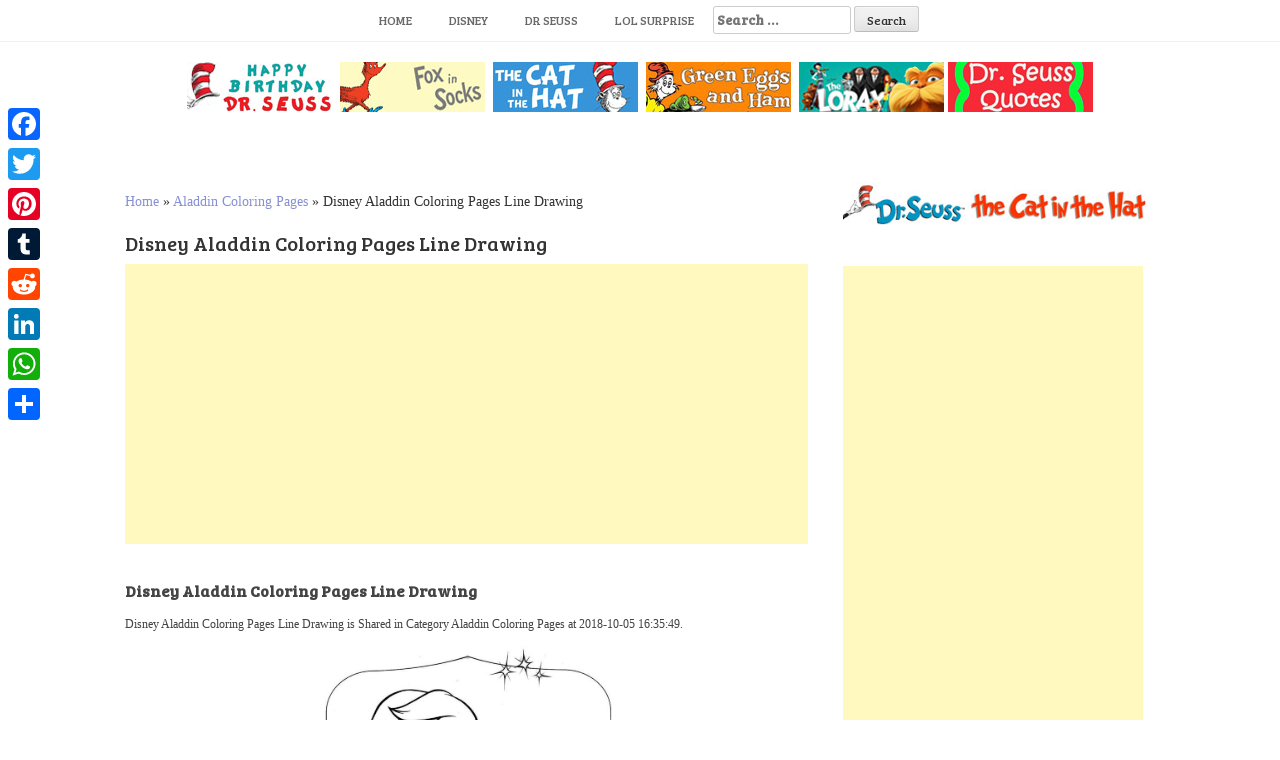

--- FILE ---
content_type: text/html; charset=UTF-8
request_url: https://www.bettercoloring.com/disney-aladdin-coloring-pages-line-drawing.html
body_size: 8977
content:
<!DOCTYPE html><html lang=en-US prefix="og: http://ogp.me/ns#"><head>  <script async src="https://www.googletagmanager.com/gtag/js?id=UA-11187207-1" type="d425ad56a11ef876aec9ca5c-text/javascript"></script> <script type="d425ad56a11ef876aec9ca5c-text/javascript">window.dataLayer=window.dataLayer||[];function gtag(){dataLayer.push(arguments);}
gtag('js',new Date());gtag('config','UA-11187207-1');</script> <meta charset=UTF-8><meta name=viewport content="width=device-width, initial-scale=1"><meta name=google-site-verification content=dAO955h6JpkwP7V21xB7DbH7M870lNWGdnB9CXXsxvM><link rel=profile href="https://gmpg.org/xfn/11"><link rel=pingback href=https://www.bettercoloring.com/xmlrpc.php><title>Disney Aladdin Coloring Pages Line Drawing - Free Printable Coloring Pages</title><link rel=canonical href=https://www.bettercoloring.com/disney-aladdin-coloring-pages-line-drawing.html><meta property=og:locale content=en_US><meta property=og:type content=article><meta property=og:title content="Disney Aladdin Coloring Pages Line Drawing - Free Printable Coloring Pages"><meta property=og:description content="Disney Aladdin Coloring Pages Line Drawing Disney Aladdin Coloring Pages Line Drawing is Shared in Category Aladdin Coloring Pages at 2018-10-05 16:35:49. You..."><meta property=og:url content=https://www.bettercoloring.com/disney-aladdin-coloring-pages-line-drawing.html><meta property=og:site_name content="Free Printable Coloring Pages"><meta property=article:tag content=Cartoon><meta property=article:tag content=Disney><meta property=article:tag content=Princess><meta property=article:section content="Aladdin Coloring Pages"><meta property=article:published_time content=2018-10-05T08:35:56+00:00><meta property=og:image content=https://www.bettercoloring.com/wp-content/uploads/2018/10/Disney-Aladdin-Coloring-Pages-Line-Drawing.jpg><meta property=og:image:secure_url content=https://www.bettercoloring.com/wp-content/uploads/2018/10/Disney-Aladdin-Coloring-Pages-Line-Drawing.jpg><meta property=og:image:width content=700><meta property=og:image:height content=959><meta name=twitter:card content=summary_large_image><meta name=twitter:description content="Disney Aladdin Coloring Pages Line Drawing Disney Aladdin Coloring Pages Line Drawing is Shared in Category Aladdin Coloring Pages at 2018-10-05 16:35:49. You..."><meta name=twitter:title content="Disney Aladdin Coloring Pages Line Drawing - Free Printable Coloring Pages"><meta name=twitter:image content=https://www.bettercoloring.com/wp-content/uploads/2018/10/Disney-Aladdin-Coloring-Pages-Line-Drawing.jpg> <script type=application/ld+json class='yoast-schema-graph yoast-schema-graph--main'>{"@context":"https://schema.org","@graph":[{"@type":"Organization","@id":"https://www.bettercoloring.com/#organization","name":"BetterColoring","url":"https://www.bettercoloring.com/","sameAs":[],"logo":{"@type":"ImageObject","@id":"https://www.bettercoloring.com/#logo","url":"https://www.bettercoloring.com/wp-content/uploads/2017/12/icons-fav01.png","width":512,"height":512,"caption":"BetterColoring"},"image":{"@id":"https://www.bettercoloring.com/#logo"}},{"@type":"WebSite","@id":"https://www.bettercoloring.com/#website","url":"https://www.bettercoloring.com/","name":"Free Printable Coloring Pages","publisher":{"@id":"https://www.bettercoloring.com/#organization"},"potentialAction":{"@type":"SearchAction","target":"https://www.bettercoloring.com/?s={search_term_string}","query-input":"required name=search_term_string"}},{"@type":"WebPage","@id":"https://www.bettercoloring.com/disney-aladdin-coloring-pages-line-drawing.html#webpage","url":"https://www.bettercoloring.com/disney-aladdin-coloring-pages-line-drawing.html","inLanguage":"en-US","name":"Disney Aladdin Coloring Pages Line Drawing - Free Printable Coloring Pages","isPartOf":{"@id":"https://www.bettercoloring.com/#website"},"image":{"@type":"ImageObject","@id":"https://www.bettercoloring.com/disney-aladdin-coloring-pages-line-drawing.html#primaryimage","url":"https://www.bettercoloring.com/wp-content/uploads/2018/10/Disney-Aladdin-Coloring-Pages-Line-Drawing.jpg","width":700,"height":959},"primaryImageOfPage":{"@id":"https://www.bettercoloring.com/disney-aladdin-coloring-pages-line-drawing.html#primaryimage"},"datePublished":"2018-10-05T08:35:56+00:00","dateModified":"2018-10-05T08:35:56+00:00","breadcrumb":{"@id":"https://www.bettercoloring.com/disney-aladdin-coloring-pages-line-drawing.html#breadcrumb"}},{"@type":"BreadcrumbList","@id":"https://www.bettercoloring.com/disney-aladdin-coloring-pages-line-drawing.html#breadcrumb","itemListElement":[{"@type":"ListItem","position":1,"item":{"@type":"WebPage","@id":"https://www.bettercoloring.com/","url":"https://www.bettercoloring.com/","name":"Home"}},{"@type":"ListItem","position":2,"item":{"@type":"WebPage","@id":"https://www.bettercoloring.com/aladdin-coloring-pages","url":"https://www.bettercoloring.com/aladdin-coloring-pages","name":"Aladdin Coloring Pages"}},{"@type":"ListItem","position":3,"item":{"@type":"WebPage","@id":"https://www.bettercoloring.com/disney-aladdin-coloring-pages-line-drawing.html","url":"https://www.bettercoloring.com/disney-aladdin-coloring-pages-line-drawing.html","name":"Disney Aladdin Coloring Pages Line Drawing"}}]},{"@type":"Article","@id":"https://www.bettercoloring.com/disney-aladdin-coloring-pages-line-drawing.html#article","isPartOf":{"@id":"https://www.bettercoloring.com/disney-aladdin-coloring-pages-line-drawing.html#webpage"},"author":{"@id":"https://www.bettercoloring.com/author/dontworry#author","name":"dontworry"},"publisher":{"@id":"https://www.bettercoloring.com/#organization"},"headline":"Disney Aladdin Coloring Pages Line Drawing","datePublished":"2018-10-05T08:35:56+00:00","dateModified":"2018-10-05T08:35:56+00:00","commentCount":0,"mainEntityOfPage":"https://www.bettercoloring.com/disney-aladdin-coloring-pages-line-drawing.html#webpage","image":{"@id":"https://www.bettercoloring.com/disney-aladdin-coloring-pages-line-drawing.html#primaryimage"},"keywords":"Cartoon,Disney,Princess","articleSection":"Aladdin Coloring Pages"},{"@type":"Person","@id":"https://www.bettercoloring.com/author/dontworry#author","name":"dontworry","image":{"@type":"ImageObject","@id":"https://www.bettercoloring.com/#personlogo","url":"https://secure.gravatar.com/avatar/67aab91c29dc510ddbbf46eec200312c?s=96&d=mm&r=g","caption":"dontworry"},"sameAs":[]}]}</script> <link rel=dns-prefetch href=//www.bettercoloring.com><link rel=dns-prefetch href=//fonts.googleapis.com><link rel=dns-prefetch href=//s.w.org> <script type="d425ad56a11ef876aec9ca5c-text/javascript">window._wpemojiSettings={"baseUrl":"https:\/\/s.w.org\/images\/core\/emoji\/11.2.0\/72x72\/","ext":".png","svgUrl":"https:\/\/s.w.org\/images\/core\/emoji\/11.2.0\/svg\/","svgExt":".svg","source":{"concatemoji":"https:\/\/www.bettercoloring.com\/wp-includes\/js\/wp-emoji-release.min.js?ver=5.1.19"}};!function(e,a,t){var n,r,o,i=a.createElement("canvas"),p=i.getContext&&i.getContext("2d");function s(e,t){var a=String.fromCharCode;p.clearRect(0,0,i.width,i.height),p.fillText(a.apply(this,e),0,0);e=i.toDataURL();return p.clearRect(0,0,i.width,i.height),p.fillText(a.apply(this,t),0,0),e===i.toDataURL()}function c(e){var t=a.createElement("script");t.src=e,t.defer=t.type="text/javascript",a.getElementsByTagName("head")[0].appendChild(t)}for(o=Array("flag","emoji"),t.supports={everything:!0,everythingExceptFlag:!0},r=0;r<o.length;r++)t.supports[o[r]]=function(e){if(!p||!p.fillText)return!1;switch(p.textBaseline="top",p.font="600 32px Arial",e){case"flag":return s([55356,56826,55356,56819],[55356,56826,8203,55356,56819])?!1:!s([55356,57332,56128,56423,56128,56418,56128,56421,56128,56430,56128,56423,56128,56447],[55356,57332,8203,56128,56423,8203,56128,56418,8203,56128,56421,8203,56128,56430,8203,56128,56423,8203,56128,56447]);case"emoji":return!s([55358,56760,9792,65039],[55358,56760,8203,9792,65039])}return!1}(o[r]),t.supports.everything=t.supports.everything&&t.supports[o[r]],"flag"!==o[r]&&(t.supports.everythingExceptFlag=t.supports.everythingExceptFlag&&t.supports[o[r]]);t.supports.everythingExceptFlag=t.supports.everythingExceptFlag&&!t.supports.flag,t.DOMReady=!1,t.readyCallback=function(){t.DOMReady=!0},t.supports.everything||(n=function(){t.readyCallback()},a.addEventListener?(a.addEventListener("DOMContentLoaded",n,!1),e.addEventListener("load",n,!1)):(e.attachEvent("onload",n),a.attachEvent("onreadystatechange",function(){"complete"===a.readyState&&t.readyCallback()})),(n=t.source||{}).concatemoji?c(n.concatemoji):n.wpemoji&&n.twemoji&&(c(n.twemoji),c(n.wpemoji)))}(window,document,window._wpemojiSettings);</script> <style>img.wp-smiley,img.emoji{display:inline !important;border:none !important;box-shadow:none !important;height:1em !important;width:1em !important;margin:0
.07em !important;vertical-align:-0.1em !important;background:none !important;padding:0
!important}</style><link rel=stylesheet href=https://www.bettercoloring.com/wp-content/cache/minify/94529.css media=all><link rel=stylesheet id=hanne-title-font-css  href='//fonts.googleapis.com/css?family=Bree+Serif%3A100%2C300%2C400%2C700&#038;ver=5.1.19' type=text/css media=all><link rel=stylesheet id=hanne-body-font-css  href='//fonts.googleapis.com/css?family=HIND%3A100%2C300%2C400%2C700&#038;ver=5.1.19' type=text/css media=all><link rel=stylesheet href=https://www.bettercoloring.com/wp-content/cache/minify/b4de4.css media=all><style id=hanne-main-theme-style-inline-css>#masthead #site-logo
img{transform-origin:left}#social-search .searchform:before{border-left-color:#fff}#social-search .searchform, #social-search .searchform:after{background:#fff}.title-font,h1,h2{font-family:Bree Serif}body{font-family:HIND}#masthead h1.site-title
a{color:#blank}#masthead h2.site-description{color:#a2b20e}#masthead .site-branding #text-title-desc{display:none}.hanne{padding:20px
20px}#primary-mono .entry-content{font-size:18px}</style><link rel=stylesheet href=https://www.bettercoloring.com/wp-content/cache/minify/f7e45.css media=all><style id=addtoany-inline-css>@media screen and (max-width:980px){.a2a_floating_style.a2a_vertical_style{display:none}}</style> <script src=https://www.bettercoloring.com/wp-content/cache/minify/0201f.js type="d425ad56a11ef876aec9ca5c-text/javascript"></script> <link rel=https://api.w.org/ href=https://www.bettercoloring.com/wp-json/><link rel=alternate type=application/json+oembed href="https://www.bettercoloring.com/wp-json/oembed/1.0/embed?url=https%3A%2F%2Fwww.bettercoloring.com%2Fdisney-aladdin-coloring-pages-line-drawing.html"><link rel=alternate type=text/xml+oembed href="https://www.bettercoloring.com/wp-json/oembed/1.0/embed?url=https%3A%2F%2Fwww.bettercoloring.com%2Fdisney-aladdin-coloring-pages-line-drawing.html&#038;format=xml"> <script data-cfasync=false>window.a2a_config=window.a2a_config||{};a2a_config.callbacks=[];a2a_config.overlays=[];a2a_config.templates={};(function(d,s,a,b){a=d.createElement(s);b=d.getElementsByTagName(s)[0];a.async=1;a.src="https://static.addtoany.com/menu/page.js";b.parentNode.insertBefore(a,b);})(document,"script");</script> <style>.yuzo_related_post{}.yuzo_related_post
.relatedthumb{}</style><style>/*<![CDATA[*/.yuzo_related_post
img{width:150px !important;height:150px !important}.yuzo_related_post
.relatedthumb{line-height:15px;background: !important;color:!important}.yuzo_related_post .relatedthumb:hover{background:#69a4b5 !important;-webkit-transition:background 0.2s linear;-moz-transition:background 0.2s linear;-o-transition:background 0.2s linear;transition:background 0.2s linear;;color:!important}.yuzo_related_post .relatedthumb
a{color:#2d2d2d!important}.yuzo_related_post .relatedthumb a:hover{color:#ffffff!important}.yuzo_related_post .relatedthumb:hover
a{color:#ffffff!important}.yuzo_related_post .relatedthumb:hover .yuzo__text--title{color:#ffffff!important}.yuzo_related_post .yuzo_text, .yuzo_related_post
.yuzo_views_post{color:!important}.yuzo_related_post .relatedthumb:hover .yuzo_text, .yuzo_related_post:hover
.yuzo_views_post{color:!important}.yuzo_related_post
.relatedthumb{margin:4px
8px  8px  8px;padding:4px
4px  4px  4px}.yuzo_related_post
.relatedthumb{}/*]]>*/</style><style>#masthead{background-image:url();background-size:contain;background-position-x:center;background-repeat:no-repeat}</style><link rel=icon href=https://www.bettercoloring.com/wp-content/uploads/2017/12/cropped-icons-fav01-32x32.png sizes=32x32><link rel=icon href=https://www.bettercoloring.com/wp-content/uploads/2017/12/cropped-icons-fav01-192x192.png sizes=192x192><link rel=apple-touch-icon-precomposed href=https://www.bettercoloring.com/wp-content/uploads/2017/12/cropped-icons-fav01-180x180.png><meta name=msapplication-TileImage content=https://www.bettercoloring.com/wp-content/uploads/2017/12/cropped-icons-fav01-270x270.png><style id=wp-custom-css>.relatedposts{margin:0
0 20px 0;float:left;clear:both;font-size:12px}.relatedposts
h3{font-size:20px;margin:0
0 5px 0}.relatedthumb{margin:0
1px 0 1px;float:left}.relatedthumb
img{margin:0
0 3px 0;padding:0}.relatedthumb
a{color:#333;text-decoration:none;display:block;padding:4px;width:110px;height:110px}.relatedthumb a:hover{background-color:#ddd;color:#000}</style><meta name=description content="Free Disney Aladdin Coloring Pages Line Drawing Printable for Kids and Adults."><meta name=keywords content="Cartoon, Disney, Princess"> <linkrellinkrel="apple-touch-icon"href="http://www.bettercoloring.com/apple-touch-icon.png?x95936"> <linkrellinkrel="apple-touch-icon"sizes="72x72"href="http://www.bettercoloring.com/apple-touch-icon-72x72.png?x95936"> <linkrellinkrel="apple-touch-icon"sizes="182x182"href="http://www.bettercoloring.com/apple-touch-icon-180x180.png?x95936"> <linkrellinkrel="apple-touch-icon-precomposed"href="http://www.bettercoloring.com/apple-touch-icon-precomposed.png?x95936"></head><body class="post-template-default single single-post postid-56082 single-format-standard wp-custom-logo sidebar-enabled"><div id=page class="hfeed site"> <a class="skip-link screen-reader-text" href=#content>Skip to content</a><div id=jumbosearch> <span class="fa fa-remove closeicon"></span><div class=form><form role=search method=get class=search-form action=https://www.bettercoloring.com/> <label> <span class=screen-reader-text>Search for:</span> <input type=search class=search-field placeholder="Search &hellip;" value name=s> </label> <input type=submit class=search-submit value=Search></form></div></div><div id=slickmenu></div><nav id=site-navigation class="main-navigation title-font" role=navigation><div class=container><div class=menu-main-container><ul id=menu-main class=menu><li id=menu-item-46346 class="menu-item menu-item-type-custom menu-item-object-custom menu-item-home"><a href="https://www.bettercoloring.com"></i>Home</a></li><li id=menu-item-51091 class="menu-item menu-item-type-custom menu-item-object-custom"><a href="https://www.bettercoloring.com/?s=Disney"></i>Disney</a></li><li id=menu-item-99235 class="menu-item menu-item-type-custom menu-item-object-custom"><a href="https://www.bettercoloring.com/?s=Dr+Seuss"></i>Dr Seuss</a></li><li id=menu-item-51093 class="menu-item menu-item-type-custom menu-item-object-custom"><a href=https://www.bettercoloring.com/toys-and-dolls/lol-surprise-doll-coloring-pages></i>LOL Surprise</a></li><li><form role=search method=get class=search-form action=https://www.bettercoloring.com/> <label> <span class=screen-reader-text>Search for:</span> <input type=search class=search-field placeholder="Search &hellip;" value name=s> </label> <input type=submit class=search-submit value=Search></form></li></ul></div></div></nav><header id=masthead class=site-header role=banner></header> <br><center><a href=https://www.bettercoloring.com/happy-birthday-dr-seuss-coloring-pages><img src=https://www.bettercoloring.com/wp-content/uploads/2021/03/Happy-Birthday-Dr.-Seuss-Coloring-Pages-Series.jpg></a>  <a href=https://www.bettercoloring.com/cartoons/dr-seuss/fox-in-socks-coloring-pages><img src=https://www.bettercoloring.com/wp-content/uploads/2020/02/collection-of-dr-seuss-fox-in-socks-coloring-pages.jpg></a>  <a href=https://www.bettercoloring.com/cartoons/dr-seuss/the-cat-in-the-hat-coloring-pages><img src=https://www.bettercoloring.com/wp-content/uploads/2021/03/The-Cat-In-the-Hat-Coloring-Pages-Collection.jpg></a>  <a href=https://www.bettercoloring.com/cartoons/dr-seuss/green-eggs-and-ham-coloring-pages><img src=https://www.bettercoloring.com/wp-content/uploads/2020/02/collection-of-dr-seuss-green-eggs-and-ham-coloring-pages.jpg></a>  <a href=https://www.bettercoloring.com/cartoons/dr-seuss/lorax-coloring-pages><img src=https://www.bettercoloring.com/wp-content/uploads/2020/02/collection-of-dr-seuss-lorax-coloring-pages.jpg></a> <a href=https://www.bettercoloring.com/cartoons/dr-seuss/dr-seuss-quote-coloring-pages><img src=https://www.bettercoloring.com/wp-content/uploads/2020/02/collection-of-dr-seuss-quotes-coloring-pages.jpg></a></center><div class=mega-container><div id=content class="site-content container"><div id=primary-mono class="content-area col-md-8"><main id=main class=site-main role=main> <script language=javascript type="d425ad56a11ef876aec9ca5c-text/javascript">function printdiv(printpage)
{var headstr="<html><head><title></title></head><body>";var footstr="</body>";var newstr=document.all.item(printpage).innerHTML;var oldstr=document.body.innerHTML;document.body.innerHTML=headstr+newstr+footstr;window.print();document.body.innerHTML=oldstr;return false;}
function printimg(img)
{var oldstr=document.body.innerHTML;document.body.innerHTML="<html><head><title>Download Image</title></head><body><img src=+img+></body></html>";window.print();document.body.innerHTML=oldstr;return false;}</script> <br><p id=breadcrumbs><span><span><a href=https://www.bettercoloring.com/ >Home</a> » <span><a href=https://www.bettercoloring.com/aladdin-coloring-pages >Aladdin Coloring Pages</a> » <span class=breadcrumb_last aria-current=page>Disney Aladdin Coloring Pages Line Drawing</span></span></span></span></p><article id=post-56082 class="post-56082 post type-post status-publish format-standard has-post-thumbnail hentry category-aladdin-coloring-pages tag-cartoon tag-disney tag-princess"><h1 style="font-size:20px">Disney Aladdin Coloring Pages Line Drawing</h1> <script async src=//pagead2.googlesyndication.com/pagead/js/adsbygoogle.js type="d425ad56a11ef876aec9ca5c-text/javascript"></script> <ins class=adsbygoogle style="display:block; text-align:center;" data-ad-layout=in-article data-ad-format=fluid data-ad-client=ca-pub-6498153624397168 data-ad-slot=8546587940></ins> <script type="d425ad56a11ef876aec9ca5c-text/javascript">(adsbygoogle=window.adsbygoogle||[]).push({});</script> <div class=entry-content><h2 style="font-size:16px"><strong>Disney Aladdin Coloring Pages Line Drawing</strong></h2><div style=font-size:12px>Disney Aladdin Coloring Pages Line Drawing is Shared in Category Aladdin Coloring Pages at 2018-10-05 16:35:49.</div><p><img class=aligncenter src=//www.bettercoloring.com/wp-content/uploads/2018/10/Disney-Aladdin-Coloring-Pages-Line-Drawing.jpg alt="Free Disney Aladdin Coloring Pages Line Drawing printable" title="Disney Aladdin Coloring Pages Line Drawing." width=291></p><div style=font-size:12px>You can download and print this Disney Aladdin Coloring Pages Line Drawing and other pictures like:  Best Aladdin Coloring Pages Free to Print, New Aladdin Coloring Pages Free to Print, Fancy Aladdin Coloring Pages Free to Print, for individual and noncommercial use only, Aladdin Coloring Pages on bettercoloring.com are the properties of their respective owners or authors.</div><div style=font-size:12px;color:gray><em>Image Info: Resolution 700px*959px, File Type: JPEG, Size: 97k.</em></div>  <script async src=//pagead2.googlesyndication.com/pagead/js/adsbygoogle.js type="d425ad56a11ef876aec9ca5c-text/javascript"></script>  <ins class=adsbygoogle style=display:block data-ad-client=ca-pub-6498153624397168 data-ad-slot=2671293700 data-ad-format=auto data-full-width-responsive=true></ins> <script type="d425ad56a11ef876aec9ca5c-text/javascript">(adsbygoogle=window.adsbygoogle||[]).push({});</script>  <br><div class=white-space:nowrap><div style="float:left;width="50%""><a href=//www.bettercoloring.com/wp-content/uploads/2018/10/Disney-Aladdin-Coloring-Pages-Line-Drawing.jpg download> <img src="https://www.bettercoloring.com/wp-content/uploads/2018/01/button-download-200x60.png" alt="download this coloring page" title="Download this Image"> </a></div><div style="float:right;width="50%""><a href=javascript:void(0); onclick="if (!window.__cfRLUnblockHandlers) return false; printimg('//www.bettercoloring.com/wp-content/uploads/2018/10/Disney-Aladdin-Coloring-Pages-Line-Drawing.jpg')" rel="external nofollow" target=_blank data-cf-modified-d425ad56a11ef876aec9ca5c-=""><img src="https://www.bettercoloring.com/wp-content/uploads/2018/01/printbutton-200x60.png" alt="Print this Coloring Page" title="Print this Image"> </a></div></div> <br><br></div> <br><div class=relatedposts width=100%><h3>Related posts</h3><div class=relatedthumb> <a rel=external href=https://www.bettercoloring.com/fresh-aladdin-coloring-pages-hand-drawing.html title="Fresh Aladdin Coloring Pages Hand Drawing"><img width=110 height=110 src=https://www.bettercoloring.com/wp-content/uploads/2018/10/Fresh-Aladdin-Coloring-Pages-Hand-Drawing-150x150.jpg class="attachment-110x110 size-110x110 wp-post-image" alt srcset="https://www.bettercoloring.com/wp-content/uploads/2018/10/Fresh-Aladdin-Coloring-Pages-Hand-Drawing-150x150.jpg 150w, https://www.bettercoloring.com/wp-content/uploads/2018/10/Fresh-Aladdin-Coloring-Pages-Hand-Drawing-600x600.jpg 600w" sizes="(max-width: 110px) 100vw, 110px"><br> </a></div><div class=relatedthumb> <a rel=external href=https://www.bettercoloring.com/fancy-aladdin-coloring-pages-fan-art.html title="Fancy Aladdin Coloring Pages Fan Art"><img width=110 height=110 src=https://www.bettercoloring.com/wp-content/uploads/2018/10/Fancy-Aladdin-Coloring-Pages-Fan-Art-150x150.jpg class="attachment-110x110 size-110x110 wp-post-image" alt srcset="https://www.bettercoloring.com/wp-content/uploads/2018/10/Fancy-Aladdin-Coloring-Pages-Fan-Art-150x150.jpg 150w, https://www.bettercoloring.com/wp-content/uploads/2018/10/Fancy-Aladdin-Coloring-Pages-Fan-Art-600x600.jpg 600w" sizes="(max-width: 110px) 100vw, 110px"><br> </a></div><div class=relatedthumb> <a rel=external href=https://www.bettercoloring.com/fancy-aladdin-coloring-pages-line-drawing.html title="Fancy Aladdin Coloring Pages Line Drawing"><img width=110 height=110 src=https://www.bettercoloring.com/wp-content/uploads/2018/10/Fancy-Aladdin-Coloring-Pages-Line-Drawing-150x150.jpg class="attachment-110x110 size-110x110 wp-post-image" alt><br> </a></div><div class=relatedthumb> <a rel=external href=https://www.bettercoloring.com/disney-aladdin-coloring-pages-coloring-sheets.html title="Disney Aladdin Coloring Pages Coloring Sheets"><img width=110 height=110 src=https://www.bettercoloring.com/wp-content/uploads/2018/10/Disney-Aladdin-Coloring-Pages-Coloring-Sheets-150x150.jpg class="attachment-110x110 size-110x110 wp-post-image" alt><br> </a></div><div class=relatedthumb> <a rel=external href=https://www.bettercoloring.com/easy-aladdin-coloring-pages-black-and-white.html title="Easy Aladdin Coloring Pages Black and White"><img width=110 height=110 src=https://www.bettercoloring.com/wp-content/uploads/2018/10/Easy-Aladdin-Coloring-Pages-Black-and-White-150x150.jpg class="attachment-110x110 size-110x110 wp-post-image" alt><br> </a></div><div class=relatedthumb> <a rel=external href=https://www.bettercoloring.com/new-aladdin-coloring-pages-hand-drawing.html title="New Aladdin Coloring Pages Hand Drawing"><img width=110 height=110 src=https://www.bettercoloring.com/wp-content/uploads/2018/10/New-Aladdin-Coloring-Pages-Hand-Drawing-150x150.jpg class="attachment-110x110 size-110x110 wp-post-image" alt srcset="https://www.bettercoloring.com/wp-content/uploads/2018/10/New-Aladdin-Coloring-Pages-Hand-Drawing-150x150.jpg 150w, https://www.bettercoloring.com/wp-content/uploads/2018/10/New-Aladdin-Coloring-Pages-Hand-Drawing-600x600.jpg 600w" sizes="(max-width: 110px) 100vw, 110px"><br> </a></div><div class=relatedthumb> <a rel=external href=https://www.bettercoloring.com/disney-aladdin-coloring-pages-black-and-white.html title="Disney Aladdin Coloring Pages Black and White"><img width=110 height=110 src=https://www.bettercoloring.com/wp-content/uploads/2018/10/Disney-Aladdin-Coloring-Pages-Black-and-White-150x150.jpg class="attachment-110x110 size-110x110 wp-post-image" alt><br> </a></div><div class=relatedthumb> <a rel=external href=https://www.bettercoloring.com/awesome-aladdin-coloring-pages-genie-for-boys.html title="Awesome Aladdin Coloring Pages Genie for Boys"><img width=110 height=110 src=https://www.bettercoloring.com/wp-content/uploads/2018/10/Awesome-Aladdin-Coloring-Pages-Genie-for-Boys-150x150.jpg class="attachment-110x110 size-110x110 wp-post-image" alt srcset="https://www.bettercoloring.com/wp-content/uploads/2018/10/Awesome-Aladdin-Coloring-Pages-Genie-for-Boys-150x150.jpg 150w, https://www.bettercoloring.com/wp-content/uploads/2018/10/Awesome-Aladdin-Coloring-Pages-Genie-for-Boys-600x600.jpg 600w" sizes="(max-width: 110px) 100vw, 110px"><br> </a></div><div class=relatedthumb> <a rel=external href=https://www.bettercoloring.com/fresh-aladdin-coloring-pages-coloring-book.html title="Fresh Aladdin Coloring Pages Coloring Book"><img width=110 height=110 src=https://www.bettercoloring.com/wp-content/uploads/2018/10/Fresh-Aladdin-Coloring-Pages-Coloring-Book-150x150.jpg class="attachment-110x110 size-110x110 wp-post-image" alt srcset="https://www.bettercoloring.com/wp-content/uploads/2018/10/Fresh-Aladdin-Coloring-Pages-Coloring-Book-150x150.jpg 150w, https://www.bettercoloring.com/wp-content/uploads/2018/10/Fresh-Aladdin-Coloring-Pages-Coloring-Book-300x300.jpg 300w, https://www.bettercoloring.com/wp-content/uploads/2018/10/Fresh-Aladdin-Coloring-Pages-Coloring-Book-600x600.jpg 600w, https://www.bettercoloring.com/wp-content/uploads/2018/10/Fresh-Aladdin-Coloring-Pages-Coloring-Book.jpg 760w" sizes="(max-width: 110px) 100vw, 110px"><br> </a></div><div class=relatedthumb> <a rel=external href=https://www.bettercoloring.com/aladdin-coloring-pages-outline.html title="Aladdin Coloring Pages Outline"><img width=110 height=110 src=https://www.bettercoloring.com/wp-content/uploads/2018/10/Aladdin-Coloring-Pages-Outline-150x150.jpg class="attachment-110x110 size-110x110 wp-post-image" alt srcset="https://www.bettercoloring.com/wp-content/uploads/2018/10/Aladdin-Coloring-Pages-Outline-150x150.jpg 150w, https://www.bettercoloring.com/wp-content/uploads/2018/10/Aladdin-Coloring-Pages-Outline-600x600.jpg 600w" sizes="(max-width: 110px) 100vw, 110px"><br> </a></div><div class=relatedthumb> <a rel=external href=https://www.bettercoloring.com/free-aladdin-coloring-pages-for-adults.html title="Free Aladdin Coloring Pages for Adults"><img width=110 height=110 src=https://www.bettercoloring.com/wp-content/uploads/2018/10/Free-Aladdin-Coloring-Pages-for-Adults-150x150.jpg class="attachment-110x110 size-110x110 wp-post-image" alt><br> </a></div><div class=relatedthumb> <a rel=external href=https://www.bettercoloring.com/fancy-aladdin-coloring-pages-black-and-white.html title="Fancy Aladdin Coloring Pages Black and White"><img width=110 height=110 src=https://www.bettercoloring.com/wp-content/uploads/2018/10/Fancy-Aladdin-Coloring-Pages-Black-and-White-150x150.jpg class="attachment-110x110 size-110x110 wp-post-image" alt srcset="https://www.bettercoloring.com/wp-content/uploads/2018/10/Fancy-Aladdin-Coloring-Pages-Black-and-White-150x150.jpg 150w, https://www.bettercoloring.com/wp-content/uploads/2018/10/Fancy-Aladdin-Coloring-Pages-Black-and-White-600x600.jpg 600w" sizes="(max-width: 110px) 100vw, 110px"><br> </a></div><div class=relatedthumb> <a rel=external href=https://www.bettercoloring.com/free-aladdin-coloring-pages-characters.html title="Free Aladdin Coloring Pages Characters"><img width=110 height=110 src=https://www.bettercoloring.com/wp-content/uploads/2018/10/Free-Aladdin-Coloring-Pages-Characters-150x150.jpg class="attachment-110x110 size-110x110 wp-post-image" alt><br> </a></div><div class=relatedthumb> <a rel=external href=https://www.bettercoloring.com/printable-aladdin-coloring-pages-linear.html title="Printable Aladdin Coloring Pages Linear"><img width=110 height=110 src=https://www.bettercoloring.com/wp-content/uploads/2018/10/Printable-Aladdin-Coloring-Pages-Linear-150x150.jpg class="attachment-110x110 size-110x110 wp-post-image" alt srcset="https://www.bettercoloring.com/wp-content/uploads/2018/10/Printable-Aladdin-Coloring-Pages-Linear-150x150.jpg 150w, https://www.bettercoloring.com/wp-content/uploads/2018/10/Printable-Aladdin-Coloring-Pages-Linear-600x600.jpg 600w" sizes="(max-width: 110px) 100vw, 110px"><br> </a></div><div class=relatedthumb> <a rel=external href=https://www.bettercoloring.com/disney-aladdin-coloring-pages-for-adults.html title="Disney Aladdin Coloring Pages for Adults"><img width=110 height=110 src=https://www.bettercoloring.com/wp-content/uploads/2018/10/Disney-Aladdin-Coloring-Pages-for-Adults-150x150.jpg class="attachment-110x110 size-110x110 wp-post-image" alt><br> </a></div><div class=relatedthumb> <a rel=external href=https://www.bettercoloring.com/awesome-aladdin-coloring-pages-black-and-white.html title="Awesome Aladdin Coloring Pages Black and White"><img width=110 height=110 src=https://www.bettercoloring.com/wp-content/uploads/2018/10/Awesome-Aladdin-Coloring-Pages-Black-and-White-150x150.jpg class="attachment-110x110 size-110x110 wp-post-image" alt><br> </a></div><div class=relatedthumb> <a rel=external href=https://www.bettercoloring.com/simple-aladdin-coloring-pages-coloring-sheets.html title="Simple Aladdin Coloring Pages Coloring Sheets"><img width=110 height=110 src=https://www.bettercoloring.com/wp-content/uploads/2018/10/Simple-Aladdin-Coloring-Pages-Coloring-Sheets-150x150.jpg class="attachment-110x110 size-110x110 wp-post-image" alt><br> </a></div><div class=relatedthumb> <a rel=external href=https://www.bettercoloring.com/free-aladdin-coloring-pages-lineart.html title="Free Aladdin Coloring Pages Lineart"><img width=110 height=110 src=https://www.bettercoloring.com/wp-content/uploads/2018/10/Free-Aladdin-Coloring-Pages-Lineart-150x150.jpg class="attachment-110x110 size-110x110 wp-post-image" alt srcset="https://www.bettercoloring.com/wp-content/uploads/2018/10/Free-Aladdin-Coloring-Pages-Lineart-150x150.jpg 150w, https://www.bettercoloring.com/wp-content/uploads/2018/10/Free-Aladdin-Coloring-Pages-Lineart-600x600.jpg 600w" sizes="(max-width: 110px) 100vw, 110px"><br> </a></div></div><div style=clear:both> <br><footer class=entry-footer> <span class=cat-links>Posted in <a href=https://www.bettercoloring.com/aladdin-coloring-pages rel="category tag">Aladdin Coloring Pages</a></span><span class=tags-links>Tagged <a href=https://www.bettercoloring.com/tag/cartoon rel=tag>Cartoon</a>, <a href=https://www.bettercoloring.com/tag/disney rel=tag>Disney</a>, <a href=https://www.bettercoloring.com/tag/princess rel=tag>Princess</a></span></footer></div></article></main></div><div id=secondary class="widget-area default col-md-4" role=complementary><aside id=custom_html-6 class="widget_text widget widget_custom_html"><div class="textwidget custom-html-widget"><a href=https://www.bettercoloring.com/cartoons/dr-seuss/the-cat-in-the-hat-coloring-pages><img src=https://www.bettercoloring.com/wp-content/uploads/2020/02/collection-of-dr-seuss-the-cat-in-the-hat-coloring-pages.jpg></a></div></aside><aside id=custom_html-4 class="widget_text widget widget_custom_html"><div class="textwidget custom-html-widget"><script async src=//pagead2.googlesyndication.com/pagead/js/adsbygoogle.js type="d425ad56a11ef876aec9ca5c-text/javascript"></script>  <ins class=adsbygoogle style=display:inline-block;width:300px;height:600px data-ad-client=ca-pub-6498153624397168 data-ad-slot=9253276989></ins> <script type="d425ad56a11ef876aec9ca5c-text/javascript">(adsbygoogle=window.adsbygoogle||[]).push({});</script></div></aside><aside id=custom_html-7 class="widget_text widget widget_custom_html"><div class="textwidget custom-html-widget"><a href=https://www.bettercoloring.com/toys-and-dolls/lol-surprise-doll-coloring-pages><img src=https://www.bettercoloring.com/wp-content/uploads/2020/02/LOL-Surprise-Doll.jpg></a></div></aside><div id=yuzo_widget-3 class='widget yuzo_widget_wrap'><h3 class='widget-title'><span>Maybe you also like</span></h3><div class='yuzo_related_post_widget style-1'  data-version=5.12.90 ><div class="relatedthumb " style=width:100px;float:left;overflow:hidden;;> <a rel=external href=https://www.bettercoloring.com/lol-surprise-doll-coloring-pages-sleeping-b-b.html><div class="yuzo-img-wrap " style="width: 100px;height:100px;"><div class=yuzo-img style="background:url('https://www.bettercoloring.com/wp-content/uploads/2018/02/LOL-Surprise-Doll-Coloring-Pages-Sleeping-BB-150x150.png') 50% 50% no-repeat;width: 100px;height:100px;margin-bottom: 5px;background-size: contain; "></div></div><div style=margin-top:10px;margin-bottom:15px;font-size:13px;;>...</div><div style=clear:both;display:block;></div><div style=clear:both;display:block;></div> </a></div><div class="relatedthumb " style=width:100px;float:left;overflow:hidden;;> <a rel=external href=https://www.bettercoloring.com/lego-ninjago-coloring-pages-stone-swordman.html><div class="yuzo-img-wrap " style="width: 100px;height:100px;"><div class=yuzo-img style="background:url('https://www.bettercoloring.com/wp-content/uploads/2018/05/Lego-Ninjago-Coloring-Pages-Stone-Swordman-150x150.jpg') 50% 50% no-repeat;width: 100px;height:100px;margin-bottom: 5px;background-size: contain; "></div></div><div style=margin-top:10px;margin-bottom:15px;font-size:13px;;>...</div><div style=clear:both;display:block;></div><div style=clear:both;display:block;></div> </a></div><div class="relatedthumb " style=width:100px;float:left;overflow:hidden;;> <a rel=external href=https://www.bettercoloring.com/powerpuff-girls-coloring-pages-bubble.html><div class="yuzo-img-wrap " style="width: 100px;height:100px;"><div class=yuzo-img style="background:url('https://www.bettercoloring.com/wp-content/uploads/2018/05/Powerpuff-Girls-Coloring-Pages-Bubble-150x150.jpg') 50% 50% no-repeat;width: 100px;height:100px;margin-bottom: 5px;background-size: contain; "></div></div><div style=margin-top:10px;margin-bottom:15px;font-size:13px;;>...</div><div style=clear:both;display:block;></div><div style=clear:both;display:block;></div> </a></div><div class="relatedthumb " style=width:100px;float:left;overflow:hidden;;> <a rel=external href=https://www.bettercoloring.com/star-wars-characters-r2-d2-coloring-pages.html><div class="yuzo-img-wrap " style="width: 100px;height:100px;"><div class=yuzo-img style="background:url('https://www.bettercoloring.com/wp-content/uploads/2018/06/Star-Wars-Characters-R2-D2-Coloring-Pages-150x150.jpg') 50% 50% no-repeat;width: 100px;height:100px;margin-bottom: 5px;background-size: contain; "></div></div><div style=margin-top:10px;margin-bottom:15px;font-size:13px;;>...</div><div style=clear:both;display:block;></div><div style=clear:both;display:block;></div> </a></div><div class="relatedthumb " style=width:100px;float:left;overflow:hidden;;> <a rel=external href=https://www.bettercoloring.com/peppa-pig-coloring-pages-play-computer.html><div class="yuzo-img-wrap " style="width: 100px;height:100px;"><div class=yuzo-img style="background:url('https://www.bettercoloring.com/wp-content/uploads/2019/09/Peppa-Pig-Coloring-Pages-Play-Computer-150x150.jpg') 50% 50% no-repeat;width: 100px;height:100px;margin-bottom: 5px;background-size: contain; "></div></div><div style=margin-top:10px;margin-bottom:15px;font-size:13px;;>...</div><div style=clear:both;display:block;></div><div style=clear:both;display:block;></div> </a></div><div class="relatedthumb " style=width:100px;float:left;overflow:hidden;;> <a rel=external href=https://www.bettercoloring.com/dinosaur-from-blues-clues-coloring-pages.html><div class="yuzo-img-wrap " style="width: 100px;height:100px;"><div class=yuzo-img style="background:url('https://www.bettercoloring.com/wp-content/uploads/2018/08/Dinosaur-from-Blues-Clues-Coloring-Pages-150x150.jpg') 50% 50% no-repeat;width: 100px;height:100px;margin-bottom: 5px;background-size: contain; "></div></div><div style=margin-top:10px;margin-bottom:15px;font-size:13px;;>...</div><div style=clear:both;display:block;></div><div style=clear:both;display:block;></div> </a></div><div class="relatedthumb " style=width:100px;float:left;overflow:hidden;;> <a rel=external href=https://www.bettercoloring.com/new-dora-the-explorer-coloring-pages-clipart.html><div class="yuzo-img-wrap " style="width: 100px;height:100px;"><div class=yuzo-img style="background:url('https://www.bettercoloring.com/wp-content/uploads/2018/10/New-Dora-The-Explorer-Coloring-Pages-Clipart-150x150.jpg') 50% 50% no-repeat;width: 100px;height:100px;margin-bottom: 5px;background-size: contain; "></div></div><div style=margin-top:10px;margin-bottom:15px;font-size:13px;;>...</div><div style=clear:both;display:block;></div><div style=clear:both;display:block;></div> </a></div><div class="relatedthumb " style=width:100px;float:left;overflow:hidden;;> <a rel=external href=https://www.bettercoloring.com/the-growth-mindset-coloring-pages-i-did-it.html><div class="yuzo-img-wrap " style="width: 100px;height:100px;"><div class=yuzo-img style="background:url('https://www.bettercoloring.com/wp-content/uploads/2018/08/The-Growth-Mindset-Coloring-Pages-I-Did-It-150x150.jpg') 50% 50% no-repeat;width: 100px;height:100px;margin-bottom: 5px;background-size: contain; "></div></div><div style=margin-top:10px;margin-bottom:15px;font-size:13px;;>...</div><div style=clear:both;display:block;></div><div style=clear:both;display:block;></div> </a></div><div class="relatedthumb " style=width:100px;float:left;overflow:hidden;;> <a rel=external href=https://www.bettercoloring.com/best-dora-the-explorer-coloring-pages-lineart.html><div class="yuzo-img-wrap " style="width: 100px;height:100px;"><div class=yuzo-img style="background:url('https://www.bettercoloring.com/wp-content/uploads/2018/10/Best-Dora-The-Explorer-Coloring-Pages-Lineart-150x150.jpg') 50% 50% no-repeat;width: 100px;height:100px;margin-bottom: 5px;background-size: contain; "></div></div><div style=margin-top:10px;margin-bottom:15px;font-size:13px;;>...</div><div style=clear:both;display:block;></div><div style=clear:both;display:block;></div> </a></div></div><style>.yuzo_related_post_widget
img{width:100px !important;height:100px !important}.yuzo_related_post_widget
.relatedthumb{line-height:15px;background: !important}.yuzo_related_post_widget .relatedthumb:hover{background:#fcfcf4 !important;-webkit-transition:background 0.2 s linear;-moz-transition:background 0.2 s linear;-o-transition:background 0.2 s linear;transition:background 0.2 s linear}.yuzo_related_post_widget .relatedthumb
a{color:#444}.yuzo_related_post_widget .yuzo_text, .yuzo_related_post
.yuzo_views_post{color:!important}.yuzo_related_post_widget .relatedthumb:hover .yuzo_text, .yuzo_related_post:hover
.yuzo_views_post{color:!important}.yuzo_related_post_widget
.relatedthumb{margin:0px
2px  0px  0px!important;padding:5px
2px  5px  2px!important}</style> <script type="d425ad56a11ef876aec9ca5c-text/javascript">jQuery(document).ready(function(){jQuery('.yuzo_related_post_widget').equalizer({columns:'> div'});});</script> <div class=yuzo_clearfixed></div></div><aside id=custom_html-5 class="widget_text widget widget_custom_html"><div class="textwidget custom-html-widget"><p style=font-size:14px>Coloring pages are funny for all ages kids to develop focus, motor skills, creativity and color recognition.</p></div></aside></div></div></div><footer id=colophon class="site-footer title-font" role=contentinfo><div class="site-info container"> <span class=sep></span> © 2020 BetterColoring.com All Rights Reserved. All trademarked characters are © by their respective creators.</div></footer></div><div class="a2a_kit a2a_kit_size_32 a2a_floating_style a2a_vertical_style" style=left:0px;top:100px;background-color:transparent;><a class=a2a_button_facebook href="https://www.addtoany.com/add_to/facebook?linkurl=https%3A%2F%2Fwww.bettercoloring.com%2Fdisney-aladdin-coloring-pages-line-drawing.html&amp;linkname=Disney%20Aladdin%20Coloring%20Pages%20Line%20Drawing%20-%20Free%20Printable%20Coloring%20Pages" title=Facebook rel="nofollow noopener" target=_blank></a><a class=a2a_button_twitter href="https://www.addtoany.com/add_to/twitter?linkurl=https%3A%2F%2Fwww.bettercoloring.com%2Fdisney-aladdin-coloring-pages-line-drawing.html&amp;linkname=Disney%20Aladdin%20Coloring%20Pages%20Line%20Drawing%20-%20Free%20Printable%20Coloring%20Pages" title=Twitter rel="nofollow noopener" target=_blank></a><a class=a2a_button_pinterest href="https://www.addtoany.com/add_to/pinterest?linkurl=https%3A%2F%2Fwww.bettercoloring.com%2Fdisney-aladdin-coloring-pages-line-drawing.html&amp;linkname=Disney%20Aladdin%20Coloring%20Pages%20Line%20Drawing%20-%20Free%20Printable%20Coloring%20Pages" title=Pinterest rel="nofollow noopener" target=_blank></a><a class=a2a_button_tumblr href="https://www.addtoany.com/add_to/tumblr?linkurl=https%3A%2F%2Fwww.bettercoloring.com%2Fdisney-aladdin-coloring-pages-line-drawing.html&amp;linkname=Disney%20Aladdin%20Coloring%20Pages%20Line%20Drawing%20-%20Free%20Printable%20Coloring%20Pages" title=Tumblr rel="nofollow noopener" target=_blank></a><a class=a2a_button_reddit href="https://www.addtoany.com/add_to/reddit?linkurl=https%3A%2F%2Fwww.bettercoloring.com%2Fdisney-aladdin-coloring-pages-line-drawing.html&amp;linkname=Disney%20Aladdin%20Coloring%20Pages%20Line%20Drawing%20-%20Free%20Printable%20Coloring%20Pages" title=Reddit rel="nofollow noopener" target=_blank></a><a class=a2a_button_linkedin href="https://www.addtoany.com/add_to/linkedin?linkurl=https%3A%2F%2Fwww.bettercoloring.com%2Fdisney-aladdin-coloring-pages-line-drawing.html&amp;linkname=Disney%20Aladdin%20Coloring%20Pages%20Line%20Drawing%20-%20Free%20Printable%20Coloring%20Pages" title=LinkedIn rel="nofollow noopener" target=_blank></a><a class=a2a_button_whatsapp href="https://www.addtoany.com/add_to/whatsapp?linkurl=https%3A%2F%2Fwww.bettercoloring.com%2Fdisney-aladdin-coloring-pages-line-drawing.html&amp;linkname=Disney%20Aladdin%20Coloring%20Pages%20Line%20Drawing%20-%20Free%20Printable%20Coloring%20Pages" title=WhatsApp rel="nofollow noopener" target=_blank></a><a class="a2a_dd addtoany_share_save addtoany_share" href=https://www.addtoany.com/share></a></div><script type="d425ad56a11ef876aec9ca5c-text/javascript">var PT_CV_PUBLIC={"_prefix":"pt-cv-","page_to_show":"5","_nonce":"8540b72870","is_admin":"","is_mobile":"","ajaxurl":"https:\/\/www.bettercoloring.com\/wp-admin\/admin-ajax.php","lang":"","loading_image_src":"data:image\/gif;base64,R0lGODlhDwAPALMPAMrKygwMDJOTkz09PZWVla+vr3p6euTk5M7OzuXl5TMzMwAAAJmZmWZmZszMzP\/\/\/yH\/[base64]\/wyVlamTi3nSdgwFNdhEJgTJoNyoB9ISYoQmdjiZPcj7EYCAeCF1gEDo4Dz2eIAAAh+QQFCgAPACwCAAAADQANAAAEM\/DJBxiYeLKdX3IJZT1FU0iIg2RNKx3OkZVnZ98ToRD4MyiDnkAh6BkNC0MvsAj0kMpHBAAh+QQFCgAPACwGAAAACQAPAAAEMDC59KpFDll73HkAA2wVY5KgiK5b0RRoI6MuzG6EQqCDMlSGheEhUAgqgUUAFRySIgAh+QQFCgAPACwCAAIADQANAAAEM\/DJKZNLND\/[base64]"};var PT_CV_PAGINATION={"first":"\u00ab","prev":"\u2039","next":"\u203a","last":"\u00bb","goto_first":"Go to first page","goto_prev":"Go to previous page","goto_next":"Go to next page","goto_last":"Go to last page","current_page":"Current page is","goto_page":"Go to page"};</script> <script src=https://www.bettercoloring.com/wp-content/cache/minify/adbfe.js type="d425ad56a11ef876aec9ca5c-text/javascript"></script> <script type="d425ad56a11ef876aec9ca5c-text/javascript">var viewsCacheL10n={"admin_ajax_url":"https:\/\/www.bettercoloring.com\/wp-admin\/admin-ajax.php","post_id":"56082","is_singular":"1"};</script> <script src=https://www.bettercoloring.com/wp-content/cache/minify/204a7.js type="d425ad56a11ef876aec9ca5c-text/javascript"></script> <script src="/cdn-cgi/scripts/7d0fa10a/cloudflare-static/rocket-loader.min.js" data-cf-settings="d425ad56a11ef876aec9ca5c-|49" defer></script><script defer src="https://static.cloudflareinsights.com/beacon.min.js/vcd15cbe7772f49c399c6a5babf22c1241717689176015" integrity="sha512-ZpsOmlRQV6y907TI0dKBHq9Md29nnaEIPlkf84rnaERnq6zvWvPUqr2ft8M1aS28oN72PdrCzSjY4U6VaAw1EQ==" data-cf-beacon='{"version":"2024.11.0","token":"cb5463fa5db54e669c834a6136b1a0ce","r":1,"server_timing":{"name":{"cfCacheStatus":true,"cfEdge":true,"cfExtPri":true,"cfL4":true,"cfOrigin":true,"cfSpeedBrain":true},"location_startswith":null}}' crossorigin="anonymous"></script>
</body></html>

--- FILE ---
content_type: text/html; charset=utf-8
request_url: https://www.google.com/recaptcha/api2/aframe
body_size: 271
content:
<!DOCTYPE HTML><html><head><meta http-equiv="content-type" content="text/html; charset=UTF-8"></head><body><script nonce="GQsIkKFJH-M6dH5B3KJGuQ">/** Anti-fraud and anti-abuse applications only. See google.com/recaptcha */ try{var clients={'sodar':'https://pagead2.googlesyndication.com/pagead/sodar?'};window.addEventListener("message",function(a){try{if(a.source===window.parent){var b=JSON.parse(a.data);var c=clients[b['id']];if(c){var d=document.createElement('img');d.src=c+b['params']+'&rc='+(localStorage.getItem("rc::a")?sessionStorage.getItem("rc::b"):"");window.document.body.appendChild(d);sessionStorage.setItem("rc::e",parseInt(sessionStorage.getItem("rc::e")||0)+1);localStorage.setItem("rc::h",'1769270203143');}}}catch(b){}});window.parent.postMessage("_grecaptcha_ready", "*");}catch(b){}</script></body></html>